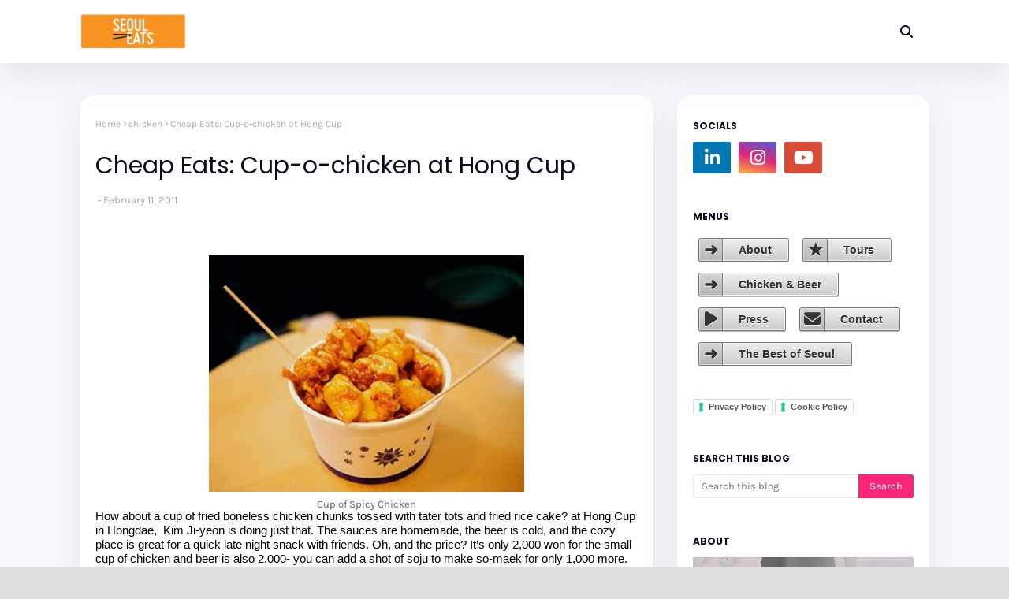

--- FILE ---
content_type: text/html; charset=utf-8
request_url: https://www.google.com/recaptcha/api2/aframe
body_size: 147
content:
<!DOCTYPE HTML><html><head><meta http-equiv="content-type" content="text/html; charset=UTF-8"></head><body><script nonce="6IG7AO4h6It8zevR2AEtbQ">/** Anti-fraud and anti-abuse applications only. See google.com/recaptcha */ try{var clients={'sodar':'https://pagead2.googlesyndication.com/pagead/sodar?'};window.addEventListener("message",function(a){try{if(a.source===window.parent){var b=JSON.parse(a.data);var c=clients[b['id']];if(c){var d=document.createElement('img');d.src=c+b['params']+'&rc='+(localStorage.getItem("rc::a")?sessionStorage.getItem("rc::b"):"");window.document.body.appendChild(d);sessionStorage.setItem("rc::e",parseInt(sessionStorage.getItem("rc::e")||0)+1);localStorage.setItem("rc::h",'1768869622535');}}}catch(b){}});window.parent.postMessage("_grecaptcha_ready", "*");}catch(b){}</script></body></html>